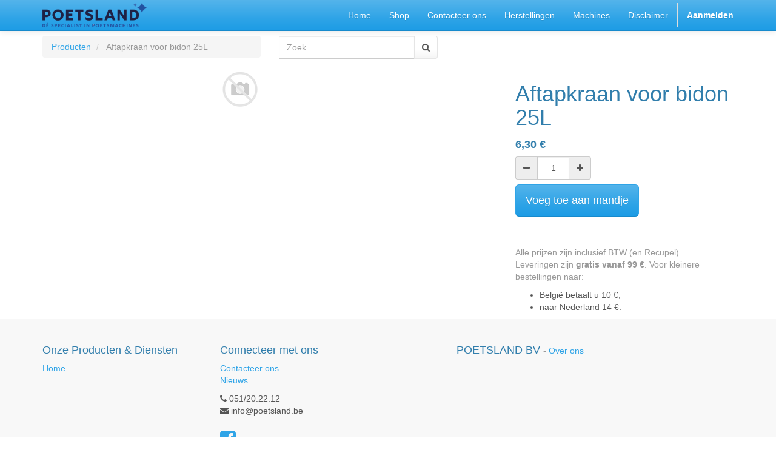

--- FILE ---
content_type: text/html; charset=utf-8
request_url: http://odoo.poetsland.be/shop/product/divkraan25bram-aftapkraan-voor-bidon-25l-10862
body_size: 15242
content:

        
        <!DOCTYPE html>
        <html data-oe-company-name="POETSLAND BV" lang="nl-BE" data-website-id="1">
            <head>
                <meta charset="utf-8"/>
                <meta http-equiv="X-UA-Compatible" content="IE=edge,chrome=1"/>
                <meta name="viewport" content="width=device-width, initial-scale=1, user-scalable=no"/>

                <title>Aftapkraan voor bidon 25L | Poetsland</title>
                <link type="image/x-icon" rel="shortcut icon" href="/web/image/website/1/favicon/"/>

                <script type="text/javascript">
                    var odoo = {
                        csrf_token: "81fb27c70f2a6545b12786c1c15a0d5fa433a68bo",
                    };
                </script>

                
            
            <meta name="description"/>
            <meta name="keywords"/>
            <meta name="generator" content="Odoo"/>

            <meta property="og:title" content="Aftapkraan voor bidon 25L"/>
            <meta property="og:site_name" content="POETSLAND BV"/>
            

            
            
                
                    <link rel="alternate" hreflang="nl" href="http://odoo.poetsland.be/shop/product/divkraan25bram-aftapkraan-voor-bidon-25l-10862"/>
                
            

            <script type="text/javascript">
                

                odoo.session_info = {
                    is_superuser: false,
                    is_system: false,
                    is_frontend: true,
                    translationURL: '/website/translations',
                    is_website_user: true,
                    user_id: 4
                };
            </script>

            <link type="text/css" rel="stylesheet" href="/web/content/9551-ec3f242/web.assets_common.0.css"/>
            <link type="text/css" rel="stylesheet" href="/web/content/6167-f096b96/web.assets_frontend.0.css"/>
            <link type="text/css" rel="stylesheet" href="/web/content/6168-f096b96/web.assets_frontend.1.css"/>
            
            
            

            <script type="text/javascript" src="/web/content/9554-ec3f242/web.assets_common.js"></script>
            <script type="text/javascript" src="/web/content/6169-f096b96/web.assets_frontend.js"></script>
            
            
            
        
                    <meta property="og:type" content="website"/>
                    <meta property="og:url" content="http://odoo.poetsland.be/shop/product/divkraan25bram-aftapkraan-voor-bidon-25l-10862"/>
                    <meta property="og:image" content="http://odoo.poetsland.be/web/image/product.template/10862/image"/>
                    <meta property="og:description"/>
                    <meta name="twitter:card" content="summary_large_image"/>
                    <meta name="twitter:site" content="@POETSLAND BV"/>
                    <meta name="twitter:title" content="Aftapkraan voor bidon 25L"/>
                    <meta name="twitter:description"/>
                    <meta name="twitter:image" content="http://odoo.poetsland.be/web/image/product.template/10862/image"/>
                
            </head>
            <body>
                
            
        
            
        
        
            
            
                
            
        
        
    
    

            
            
        <div id="wrapwrap" class="">
                <header>
                    <div class="navbar navbar-default navbar-static-top">
                        <div class="container">
                            <div class="navbar-header">
            <button type="button" class="navbar-toggle" data-toggle="collapse" data-target=".navbar-top-collapse">
                <span class="sr-only">Toggle navigatie</span>
                <span class="icon-bar"></span>
                <span class="icon-bar"></span>
                <span class="icon-bar"></span>
            </button>
            <a href="/" class="navbar-brand logo">
            <span alt="Logo of POETSLAND BV" title="POETSLAND BV"><img src="/web/image/res.company/1/logo?unique=304fd13" class="img img-responsive"/></span>
        </a>
    </div>
    <div class="collapse navbar-collapse navbar-top-collapse">
                                <ul class="nav navbar-nav navbar-right" id="top_menu">
                                    
        
            
    <li>
        <a href="/">
            <span>Home</span>
        </a>
    </li>
    

        
            
    <li>
        <a href="/shop">
            <span>Shop</span>
        </a>
    </li>
    

        
            
    <li>
        <a href="/contactus">
            <span>Contacteer ons</span>
        </a>
    </li>
    

        
            
    <li>
        <a href="/herstellingen">
            <span>Herstellingen</span>
        </a>
    </li>
    

        
            
    <li>
        <a href="/machines">
            <span>Machines</span>
        </a>
    </li>
    

        
            
    <li>
        <a href="/disclaimer-1">
            <span>Disclaimer</span>
        </a>
    </li>
    

        
    
            
            <li id="my_cart" class="hidden">
                <a href="/shop/cart">
                    <i class="fa fa-shopping-cart"></i>
                    Mijn winkelmandje <sup class="my_cart_quantity label label-primary"></sup>
                </a>
            </li>
        
                                    
                                
            <li class="divider"></li>
            <li>
                <a href="/web/login">
                    <b>Aanmelden</b>
                </a>
            </li>
        </ul>
                            </div>
                        </div>
                    </div>
                </header>
                <main>
                    
            
            <div itemscope="itemscope" itemtype="http://schema.org/Product" id="wrap" class="js_sale ecom-zoomable zoomodoo-hover">
                <section id="product_detail" class="container mt8 oe_website_sale ">
                    <div class="row">
                        <div class="col-sm-4">
                            <ol class="breadcrumb">
                                <li>
                                    <a href="/shop">Producten</a>
                                </li>
                                
                                <li class="active">
                                    <span>Aftapkraan voor bidon 25L</span>
                                </li>
                            </ol>
                        </div>
                        <div class="col-sm-3 mb8">
                            
        <form method="get" action="/shop">
            
            
    <div class="input-group">
        <div class="oe_search">
            <input type="text" name="search" class="search-query form-control oe_search_box" placeholder="Zoek.." value=""/>
        </div>
        <span class="input-group-btn">
           <button type="submit" class="btn btn-default oe_search_button"><i class="fa fa-search"></i></button>
        </span>
    </div>

        </form>
    
                        </div>
                        <div id="website_published_button" class="col-sm-3">
                        </div>
                        <div class="col-sm-2 text-right">
                            
        
        <div class="hidden btn-group">
            
            <a href="#" class="dropdown-toggle btn btn-default" data-toggle="dropdown">
                Standaard geen korting
                <span class="caret"></span>
            </a>
            <ul class="dropdown-menu" role="menu">
                
            </ul>
        </div>
    
                        </div>
                    </div>
                    <div class="row">
                        <div class="col-sm-7">
                            <span itemprop="image" content="http://odoo.poetsland.be/web/image/product.template/10862/image"><img src="/web/image/product.template/10862/image?unique=1990523" class="img img-responsive product_detail_img" alt="Aftapkraan voor bidon 25L" data-zoom="1" data-zoom-image="image"/></span>
                            
                        </div>
                        <div class="col-sm-5 col-lg-4 col-lg-offset-1" id="product_details">
                            <h1 itemprop="name">Aftapkraan voor bidon 25L</h1>
                            <span itemprop="url" style="display:none;">http://odoo.poetsland.be/shop/product/divkraan25bram-aftapkraan-voor-bidon-25l-10862</span>
                            
                            <form action="/shop/cart/update" class="js_add_cart_variants" method="POST" data-attribute_value_ids="[[5633, [], 6.3, 6.3, {'custom_message': '', 'uom_name': 'Stuk(s)', 'virtual_available': -4.0, 'product_template': 10862, 'available_threshold': 0.0, 'inventory_availability': 'never', 'cart_qty': 0, 'product_type': 'consu'}]]">
                                <input type="hidden" name="csrf_token" value="bbbeb14ccdf27b20a6ee51400fffddf10eb66f9eo1769005408"/>
                                <div class="js_product">
                                    
                                        <input type="hidden" class="product_id" name="product_id" value="5633"/>
                                        
      
      <ul class="list-unstyled js_add_cart_variants nav-stacked" data-attribute_value_ids="[[5633, [], 6.3, 6.3, {'custom_message': '', 'uom_name': 'Stuk(s)', 'virtual_available': -4.0, 'product_template': 10862, 'available_threshold': 0.0, 'inventory_availability': 'never', 'cart_qty': 0, 'product_type': 'consu'}]]">
        
      </ul>
    
                                    
                                    
      <div itemprop="offers" itemscope="itemscope" itemtype="http://schema.org/Offer" class="product_price mt16">
          <h4 class="oe_price_h4 css_editable_mode_hidden">
              <span data-oe-type="monetary" data-oe-expression="compute_currency(product.website_public_price)" class="text-danger oe_default_price" style="display: none;"><span class="oe_currency_value">6,30</span> €</span>
              <b data-oe-type="monetary" data-oe-expression="product.website_price" class="oe_price" style="white-space: nowrap;"><span class="oe_currency_value">6,30</span> €</b>
              <span itemprop="price" style="display:none;">6.3</span>
              <span itemprop="priceCurrency" style="display:none;">EUR</span>
          </h4>
          <h4 class="css_non_editable_mode_hidden decimal_precision" data-precision="2">
            <span><span class="oe_currency_value">6,30</span> €</span>
          </h4>
          <h4 class="hidden oe_not_available bg-warning">Product niet beschikbaar</h4>
      </div>
    
                                    
                                    
        <div class="css_quantity input-group oe_website_spinner" contenteditable="false">
            <a class="mb8 input-group-addon js_add_cart_json" href="#">
                <i class="fa fa-minus"></i>
            </a>
            <input type="text" class="form-control quantity" data-min="1" name="add_qty" value="1"/>
            <a class="mb8 input-group-addon float_left js_add_cart_json" href="#">
                <i class="fa fa-plus"></i>
            </a>
        </div>
      <a id="add_to_cart" class="btn btn-primary btn-lg mt8 js_check_product a-submit" href="#">Voeg toe aan mandje</a>
      <div class="availability_messages"></div>
    
                                </div>
                            </form>
                            
                            <div class="o_not_editable">
                                
            
            <p class="text-muted" id="product_attributes_simple">
                
            </p>
        
                            </div>
                            <hr/>
                            <p class="text-muted">
                    Alle prijzen zijn inclusief BTW (en Recupel).<br/>
                     Leveringen zijn <b>gratis vanaf 99 €</b>. Voor kleinere bestellingen naar:
                     <ul>
                         <li>België betaalt u 10 €,</li>
                        <li>naar Nederland 14 €.</li>
                     </ul>
                 </p>
            </div>
                    </div>
                </section>
                
            
        
                
            </div>
        
                </main>
                <footer>
                    <div id="footer" class="container hidden-print">
      <div class="row">
        <div class="col-md-4 col-lg-3">
          <h4>Onze Producten & Diensten</h4>
          <ul class="list-unstyled" id="products">
            <li>
              <a href="/">Home</a>
            </li>
          </ul>
        </div>
        <div class="col-md-4  col-lg-3" id="info">
          <h4>Connecteer met ons</h4>
          <ul class="list-unstyled">
            <li>
              <a href="/contactus">Contacteer ons</a>
            </li>
          
        <li><a href="/blog/1">Nieuws</a></li>
    </ul>
          <ul class="list-unstyled">
            <li>
              <i class="fa fa-phone"></i>
              <span>051/20.22.12</span>
            </li>
            <li>
              <i class="fa fa-envelope"></i>
              <span>info@poetsland.be</span>
            </li>
          </ul>
          <h2>
            <a href="https://www.facebook.com/poetsland.be">
              <i class="fa fa-facebook-square"></i>
            </a>
            
            
            
            
            
          </h2>
        </div>
        <div class="col-md-4 col-lg-5 col-lg-offset-1">
          <h4>
            <span>POETSLAND BV</span>
            <small> - <a title="" href="/aboutus" data-original-title="">Over ons</a></small>
          </h4>
          <div></div>
          
    

        </div>
      </div>
    </div>
  <div class="container mt16 mb8">
                <div class="pull-right">
                                                      Mogelijk gemaakt door <a target="_blank" class="label label-danger" href="http://www.odoo.com/page/website-builder">Odoo</a>,
                                                      de #1 <a target="_blank" href="http://www.odoo.com/page/e-commerce">Open source e-commerce</a>.
                                                    </div>
                <div class="pull-left text-muted">
                                                      Copyright &copy; <span>POETSLAND BV</span></div>
            </div>
        </footer>
            </div>
        <script id="tracking_code">
            (function(i,s,o,g,r,a,m){i['GoogleAnalyticsObject']=r;i[r]=i[r]||function(){
            (i[r].q=i[r].q||[]).push(arguments)},i[r].l=1*new Date();a=s.createElement(o),
            m=s.getElementsByTagName(o)[0];a.async=1;a.src=g;m.parentNode.insertBefore(a,m)
            })(window,document,'script','//www.google-analytics.com/analytics.js','ga');

            ga('create', _.str.trim('UA-112516458-1'), 'auto');
            ga('send','pageview');
        </script>
    
        
            </body>
        </html>
    
    
    